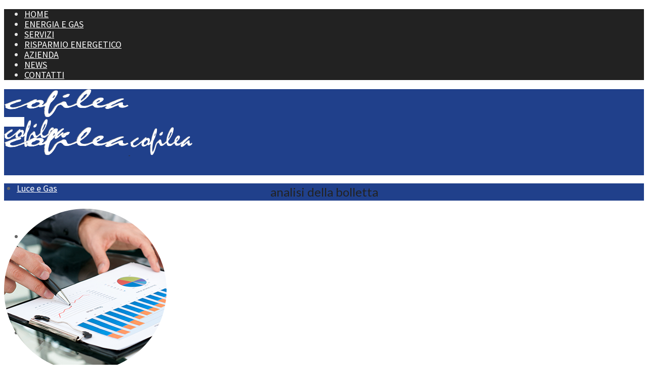

--- FILE ---
content_type: text/plain
request_url: https://www.google-analytics.com/j/collect?v=1&_v=j102&a=83353063&t=pageview&_s=1&dl=https%3A%2F%2Fwww.cofileaservizi.it%2Fluce-gas%2Fbrok2%2F&ul=en-us%40posix&dt=analisi%20della%20bolletta%20-%20Cofilea%20Servizi&sr=1280x720&vp=1280x720&_u=YGBAgEABAAAAACAAI~&jid=1378794878&gjid=1430255428&cid=1133716707.1769141242&tid=UA-162705007-1&_gid=876484004.1769141242&_slc=1&gtm=45He61m0n81NPB85KLv831018226za200zd831018226&gcd=13l3l3l3l1l1&dma=0&tag_exp=103116026~103200004~104527907~104528500~104684208~104684211~105391252~115616985~115938466~115938469~116682876~117025847~117041587~117099528~117223565&z=1591498594
body_size: -452
content:
2,cG-E6821HEE4V